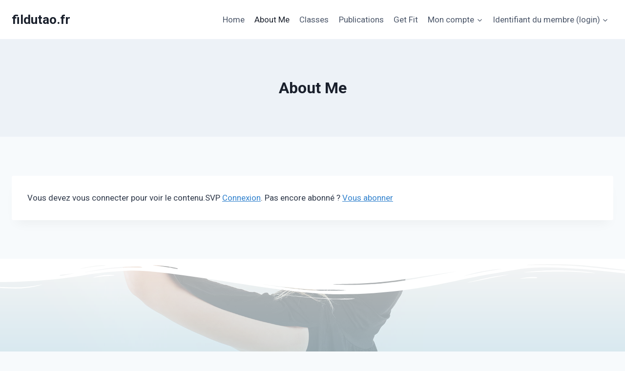

--- FILE ---
content_type: text/css
request_url: https://whouaou.com/wp-content/uploads/elementor/css/post-34.css?ver=1735764711
body_size: 1361
content:
.elementor-34 .elementor-element.elementor-element-6c8228f > .elementor-container{max-width:800px;}.elementor-34 .elementor-element.elementor-element-6c8228f{margin-top:0px;margin-bottom:0px;padding:80px 0px 0px 0px;}.elementor-34 .elementor-element.elementor-element-57ec45c6{text-align:center;}.elementor-34 .elementor-element.elementor-element-57ec45c6 > .elementor-widget-container{margin:0px 0px 0px 0px;}.elementor-34 .elementor-element.elementor-element-30782b72{text-align:center;}.elementor-34 .elementor-element.elementor-element-30782b72 > .elementor-widget-container{margin:0px 0px 0px 0px;padding:0px 0px 30px 0px;}.elementor-34 .elementor-element.elementor-element-08ff56d .elementor-text-editor{text-align:center;}.elementor-34 .elementor-element.elementor-element-08ff56d > .elementor-widget-container{margin:0px 0px 40px 0px;padding:0px 80px 0px 80px;}.elementor-34 .elementor-element.elementor-element-587c516 .elementor-icon-wrapper{text-align:center;}.elementor-34 .elementor-element.elementor-element-587c516.elementor-view-stacked .elementor-icon{background-color:#ce297e;}.elementor-34 .elementor-element.elementor-element-587c516.elementor-view-framed .elementor-icon, .elementor-34 .elementor-element.elementor-element-587c516.elementor-view-default .elementor-icon{color:#ce297e;border-color:#ce297e;}.elementor-34 .elementor-element.elementor-element-587c516.elementor-view-framed .elementor-icon, .elementor-34 .elementor-element.elementor-element-587c516.elementor-view-default .elementor-icon svg{fill:#ce297e;}.elementor-34 .elementor-element.elementor-element-587c516 .elementor-icon{font-size:30px;}.elementor-34 .elementor-element.elementor-element-587c516 .elementor-icon i, .elementor-34 .elementor-element.elementor-element-587c516 .elementor-icon svg{transform:rotate(135deg);}.elementor-34 .elementor-element.elementor-element-587c516 > .elementor-widget-container{margin:-0px 0px 40px 0px;}.elementor-34 .elementor-element.elementor-element-5daf12b2 > .elementor-container{min-height:40vh;}.elementor-34 .elementor-element.elementor-element-5daf12b2:not(.elementor-motion-effects-element-type-background), .elementor-34 .elementor-element.elementor-element-5daf12b2 > .elementor-motion-effects-container > .elementor-motion-effects-layer{background-image:url("http://whouaou.com/wp-content/uploads/2020/01/image-04.jpg");background-position:center center;background-size:cover;}.elementor-34 .elementor-element.elementor-element-5daf12b2 > .elementor-background-overlay{background-color:transparent;background-image:linear-gradient(180deg, #ffffff 0%, #c1c1c1 100%);opacity:0.6;transition:background 0.3s, border-radius 0.3s, opacity 0.3s;}.elementor-34 .elementor-element.elementor-element-5daf12b2{transition:background 0.3s, border 0.3s, border-radius 0.3s, box-shadow 0.3s;padding:200px 40px 200px 40px;}.elementor-34 .elementor-element.elementor-element-5daf12b2 > .elementor-shape-top svg{width:calc(150% + 1.3px);height:85px;}.elementor-34 .elementor-element.elementor-element-2af431ba > .elementor-element-populated{margin:0px 0px 0px 0px;}.elementor-34 .elementor-element.elementor-element-3958deb > .elementor-widget-container{margin:-10px 0px 30px 0px;}.elementor-34 .elementor-element.elementor-element-55de290 .elementor-text-editor{text-align:left;}.elementor-34 .elementor-element.elementor-element-55de290 > .elementor-widget-container{margin:0px 0px 040px 0px;}.elementor-34 .elementor-element.elementor-element-c47f5f5{--grid-template-columns:repeat(0, auto);--icon-size:15px;--grid-column-gap:10px;--grid-row-gap:0px;}.elementor-34 .elementor-element.elementor-element-c47f5f5 .elementor-widget-container{text-align:left;}.elementor-34 .elementor-element.elementor-element-c47f5f5 .elementor-social-icon{background-color:#ff3a6f;--icon-padding:1em;}.elementor-34 .elementor-element.elementor-element-c47f5f5 .elementor-icon{border-radius:50% 50% 50% 50%;}.elementor-34 .elementor-element.elementor-element-c47f5f5 .elementor-social-icon:hover{background-color:#ce297e;}.elementor-34 .elementor-element.elementor-element-c47f5f5 > .elementor-widget-container{margin:0px 0px 0px 0px;padding:0px 0px 0px 0px;}.elementor-34 .elementor-element.elementor-element-4c76e124 > .elementor-element-populated{margin:-120px 0px 0px 0px;}.elementor-34 .elementor-element.elementor-element-14552b5f .elementor-image img{width:200px;border-radius:200px 200px 200px 200px;box-shadow:0px -10px 50px 0px rgba(0,0,0,0.1);}.elementor-34 .elementor-element.elementor-element-14552b5f > .elementor-widget-container{margin:0px 0px 0px 0px;}.elementor-34 .elementor-element.elementor-element-2f13994c{text-align:center;}.elementor-34 .elementor-element.elementor-element-2f13994c > .elementor-widget-container{margin:25px 0px 0px 0px;}.elementor-34 .elementor-element.elementor-element-0c17f65 .elementor-image img{width:200px;border-radius:200px 200px 200px 200px;box-shadow:0px -10px 50px 0px rgba(0,0,0,0.1);}.elementor-34 .elementor-element.elementor-element-0c17f65 > .elementor-widget-container{margin:0px 0px 0px 0px;}.elementor-34 .elementor-element.elementor-element-ec9520f{text-align:center;}.elementor-34 .elementor-element.elementor-element-ec9520f > .elementor-widget-container{margin:25px 0px 0px 0px;}.elementor-34 .elementor-element.elementor-element-fdb70fb .elementor-image img{width:200px;border-radius:200px 200px 200px 200px;box-shadow:0px -10px 50px 0px rgba(0,0,0,0.1);}.elementor-34 .elementor-element.elementor-element-fdb70fb > .elementor-widget-container{margin:0px 0px 0px 0px;}.elementor-34 .elementor-element.elementor-element-24a33b4{text-align:center;}.elementor-34 .elementor-element.elementor-element-24a33b4 > .elementor-widget-container{margin:25px 0px 0px 0px;}.elementor-34 .elementor-element.elementor-element-3f8dfb39:not(.elementor-motion-effects-element-type-background), .elementor-34 .elementor-element.elementor-element-3f8dfb39 > .elementor-motion-effects-container > .elementor-motion-effects-layer{background-image:url("http://whouaou.com/wp-content/uploads/2018/10/bg-logo-free-img.png");background-position:center center;background-repeat:no-repeat;background-size:auto;}.elementor-34 .elementor-element.elementor-element-3f8dfb39 > .elementor-background-overlay{background-color:#ffffff;opacity:0.5;transition:background 0.3s, border-radius 0.3s, opacity 0.3s;}.elementor-34 .elementor-element.elementor-element-3f8dfb39{transition:background 0.3s, border 0.3s, border-radius 0.3s, box-shadow 0.3s;padding:80px 0px 100px 0px;}.elementor-34 .elementor-element.elementor-element-4a50aab7 > .elementor-container > .elementor-column > .elementor-widget-wrap{align-content:center;align-items:center;}.elementor-34 .elementor-element.elementor-element-7b6aaa4f{text-align:center;}.elementor-34 .elementor-element.elementor-element-4f901390 .elementor-text-editor{text-align:center;}.elementor-34 .elementor-element.elementor-element-4f901390 > .elementor-widget-container{margin:40px 0px 0px 0px;}.elementor-34 .elementor-element.elementor-element-14a41de > .elementor-container > .elementor-column > .elementor-widget-wrap{align-content:center;align-items:center;}.elementor-34 .elementor-element.elementor-element-14a41de{padding:0px 0px 0px 0px;}.elementor-34 .elementor-element.elementor-element-7b7c48e2 > .elementor-element-populated{margin:10px 10px 10px 10px;}.elementor-34 .elementor-element.elementor-element-739a7a09 .elementor-image img{width:150px;filter:brightness( 100% ) contrast( 100% ) saturate( 0% ) blur( 0px ) hue-rotate( 0deg );}.elementor-34 .elementor-element.elementor-element-739a7a09 .elementor-image:hover img{filter:brightness( 100% ) contrast( 100% ) saturate( 100% ) blur( 0px ) hue-rotate( 0deg );}.elementor-34 .elementor-element.elementor-element-46b84efa > .elementor-element-populated{margin:10px 10px 10px 10px;}.elementor-34 .elementor-element.elementor-element-46c52926 .elementor-image img{width:150px;filter:brightness( 100% ) contrast( 100% ) saturate( 0% ) blur( 0px ) hue-rotate( 0deg );}.elementor-34 .elementor-element.elementor-element-46c52926 .elementor-image:hover img{filter:brightness( 100% ) contrast( 100% ) saturate( 100% ) blur( 0px ) hue-rotate( 0deg );}.elementor-34 .elementor-element.elementor-element-6c7c3ba9 > .elementor-element-populated{margin:10px 10px 10px 10px;}.elementor-34 .elementor-element.elementor-element-9b5f062 .elementor-image img{width:150px;filter:brightness( 100% ) contrast( 100% ) saturate( 0% ) blur( 0px ) hue-rotate( 0deg );}.elementor-34 .elementor-element.elementor-element-9b5f062 .elementor-image:hover img{filter:brightness( 100% ) contrast( 100% ) saturate( 100% ) blur( 0px ) hue-rotate( 0deg );}.elementor-34 .elementor-element.elementor-element-31f092fe > .elementor-element-populated{margin:10px 10px 10px 10px;}.elementor-34 .elementor-element.elementor-element-1d0e2e73 .elementor-image img{width:150px;filter:brightness( 100% ) contrast( 100% ) saturate( 0% ) blur( 0px ) hue-rotate( 0deg );}.elementor-34 .elementor-element.elementor-element-1d0e2e73 .elementor-image:hover img{filter:brightness( 100% ) contrast( 100% ) saturate( 100% ) blur( 0px ) hue-rotate( 0deg );}.elementor-34 .elementor-element.elementor-element-5594a771 > .elementor-element-populated{margin:10px 10px 10px 10px;}.elementor-34 .elementor-element.elementor-element-3e0e3ed1 .elementor-image img{width:150px;filter:brightness( 100% ) contrast( 100% ) saturate( 0% ) blur( 0px ) hue-rotate( 0deg );}.elementor-34 .elementor-element.elementor-element-3e0e3ed1 .elementor-image:hover img{filter:brightness( 100% ) contrast( 100% ) saturate( 100% ) blur( 0px ) hue-rotate( 0deg );}.elementor-34 .elementor-element.elementor-element-439e09c7 > .elementor-container > .elementor-column > .elementor-widget-wrap{align-content:center;align-items:center;}.elementor-34 .elementor-element.elementor-element-439e09c7:not(.elementor-motion-effects-element-type-background), .elementor-34 .elementor-element.elementor-element-439e09c7 > .elementor-motion-effects-container > .elementor-motion-effects-layer{background-color:#ffffff;}.elementor-34 .elementor-element.elementor-element-439e09c7{transition:background 0.3s, border 0.3s, border-radius 0.3s, box-shadow 0.3s;padding:0px 0px 50px 0px;}.elementor-34 .elementor-element.elementor-element-439e09c7 > .elementor-background-overlay{transition:background 0.3s, border-radius 0.3s, opacity 0.3s;}.elementor-bc-flex-widget .elementor-34 .elementor-element.elementor-element-28f1a9ad.elementor-column .elementor-widget-wrap{align-items:center;}.elementor-34 .elementor-element.elementor-element-28f1a9ad.elementor-column.elementor-element[data-element_type="column"] > .elementor-widget-wrap.elementor-element-populated{align-content:center;align-items:center;}.elementor-34 .elementor-element.elementor-element-28f1a9ad > .elementor-element-populated >  .elementor-background-overlay{opacity:0.5;}.elementor-34 .elementor-element.elementor-element-28f1a9ad > .elementor-element-populated{transition:background 0.3s, border 0.3s, border-radius 0.3s, box-shadow 0.3s;padding:0% 015% 0% 0%;}.elementor-34 .elementor-element.elementor-element-28f1a9ad > .elementor-element-populated > .elementor-background-overlay{transition:background 0.3s, border-radius 0.3s, opacity 0.3s;}.elementor-34 .elementor-element.elementor-element-768e753{text-align:left;}.elementor-34 .elementor-element.elementor-element-768e753 > .elementor-widget-container{margin:0px 0px 0px 0px;}.elementor-34 .elementor-element.elementor-element-57ac19d2 > .elementor-widget-container{margin:-75px 0px 0px 0px;}.elementor-34 .elementor-element.elementor-element-47ea5bf6 .elementor-text-editor{text-align:left;}.elementor-34 .elementor-element.elementor-element-47ea5bf6 > .elementor-widget-container{margin:0px 0px 0px 0px;}.elementor-bc-flex-widget .elementor-34 .elementor-element.elementor-element-150cf5e7.elementor-column .elementor-widget-wrap{align-items:center;}.elementor-34 .elementor-element.elementor-element-150cf5e7.elementor-column.elementor-element[data-element_type="column"] > .elementor-widget-wrap.elementor-element-populated{align-content:center;align-items:center;}.elementor-34 .elementor-element.elementor-element-51da964 > .elementor-widget-container{padding:30px 40px 30px 40px;background-color:#ffffff;border-radius:15px 15px 15px 15px;box-shadow:10px 10px 50px 0px rgba(0,0,0,0.1);}@media(max-width:1024px) and (min-width:768px){.elementor-34 .elementor-element.elementor-element-7b7c48e2{width:50%;}.elementor-34 .elementor-element.elementor-element-46b84efa{width:50%;}.elementor-34 .elementor-element.elementor-element-6c7c3ba9{width:100%;}.elementor-34 .elementor-element.elementor-element-31f092fe{width:50%;}.elementor-34 .elementor-element.elementor-element-5594a771{width:50%;}.elementor-34 .elementor-element.elementor-element-28f1a9ad{width:100%;}.elementor-34 .elementor-element.elementor-element-150cf5e7{width:100%;}}@media(max-width:1024px){.elementor-34 .elementor-element.elementor-element-57ec45c6{text-align:center;}.elementor-34 .elementor-element.elementor-element-08ff56d .elementor-text-editor{text-align:center;}.elementor-34 .elementor-element.elementor-element-587c516 > .elementor-widget-container{margin:0px 0px 30px 0px;}.elementor-34 .elementor-element.elementor-element-5daf12b2{padding:80px 40px 80px 40px;}.elementor-34 .elementor-element.elementor-element-3958deb{text-align:center;}.elementor-34 .elementor-element.elementor-element-55de290 .elementor-text-editor{text-align:center;}.elementor-34 .elementor-element.elementor-element-c47f5f5 .elementor-widget-container{text-align:center;}.elementor-34 .elementor-element.elementor-element-3f8dfb39{padding:50px 0px 50px 0px;}.elementor-34 .elementor-element.elementor-element-4f901390 .elementor-text-editor{text-align:center;}.elementor-34 .elementor-element.elementor-element-739a7a09{text-align:center;}.elementor-34 .elementor-element.elementor-element-739a7a09 .elementor-image img{width:150px;}.elementor-34 .elementor-element.elementor-element-46c52926{text-align:center;}.elementor-34 .elementor-element.elementor-element-46c52926 .elementor-image img{width:150px;}.elementor-34 .elementor-element.elementor-element-9b5f062{text-align:center;}.elementor-34 .elementor-element.elementor-element-9b5f062 .elementor-image img{width:150px;}.elementor-34 .elementor-element.elementor-element-1d0e2e73 .elementor-image img{width:150px;}.elementor-34 .elementor-element.elementor-element-3e0e3ed1{text-align:center;}.elementor-34 .elementor-element.elementor-element-3e0e3ed1 .elementor-image img{width:150px;}.elementor-34 .elementor-element.elementor-element-439e09c7{padding:30px 50px 50px 50px;}.elementor-34 .elementor-element.elementor-element-28f1a9ad > .elementor-element-populated{margin:0px 0px 0px 0px;padding:0px 0px 0px 0px;}.elementor-34 .elementor-element.elementor-element-768e753{text-align:center;}.elementor-34 .elementor-element.elementor-element-57ac19d2{text-align:center;}.elementor-34 .elementor-element.elementor-element-57ac19d2 > .elementor-widget-container{margin:-60px 0px 30px 50px;}.elementor-34 .elementor-element.elementor-element-47ea5bf6 .elementor-text-editor{text-align:center;}}@media(max-width:767px){.elementor-34 .elementor-element.elementor-element-3ff16312 .elementor-image img{width:60px;}.elementor-34 .elementor-element.elementor-element-57ec45c6{text-align:center;}.elementor-34 .elementor-element.elementor-element-30782b72{text-align:center;}.elementor-34 .elementor-element.elementor-element-08ff56d .elementor-text-editor{text-align:center;}.elementor-34 .elementor-element.elementor-element-08ff56d > .elementor-widget-container{padding:0px 0px 0px 0px;}.elementor-34 .elementor-element.elementor-element-5daf12b2 > .elementor-shape-top svg{height:60px;}.elementor-34 .elementor-element.elementor-element-5daf12b2{padding:100px 20px 180px 20px;}.elementor-34 .elementor-element.elementor-element-3958deb{text-align:center;}.elementor-34 .elementor-element.elementor-element-55de290 .elementor-text-editor{text-align:center;}.elementor-34 .elementor-element.elementor-element-c47f5f5 .elementor-widget-container{text-align:center;}.elementor-34 .elementor-element.elementor-element-14552b5f .elementor-image img{width:50%;}.elementor-34 .elementor-element.elementor-element-0c17f65 .elementor-image img{width:50%;}.elementor-34 .elementor-element.elementor-element-fdb70fb .elementor-image img{width:50%;}.elementor-34 .elementor-element.elementor-element-3f8dfb39{padding:50px 0px 50px 0px;}.elementor-34 .elementor-element.elementor-element-67da3a36 .elementor-image img{width:60px;}.elementor-34 .elementor-element.elementor-element-4f901390 .elementor-text-editor{text-align:center;}.elementor-34 .elementor-element.elementor-element-14a41de{padding:15px 0px 0px 0px;}.elementor-34 .elementor-element.elementor-element-7b7c48e2{width:50%;}.elementor-34 .elementor-element.elementor-element-739a7a09 .elementor-image img{width:150px;}.elementor-34 .elementor-element.elementor-element-46b84efa{width:50%;}.elementor-34 .elementor-element.elementor-element-46c52926 .elementor-image img{width:150px;}.elementor-34 .elementor-element.elementor-element-6c7c3ba9{width:100%;}.elementor-34 .elementor-element.elementor-element-9b5f062 .elementor-image img{width:150px;}.elementor-34 .elementor-element.elementor-element-31f092fe{width:50%;}.elementor-34 .elementor-element.elementor-element-1d0e2e73 .elementor-image img{width:150px;}.elementor-34 .elementor-element.elementor-element-5594a771{width:50%;}.elementor-34 .elementor-element.elementor-element-3e0e3ed1 .elementor-image img{width:150px;}.elementor-34 .elementor-element.elementor-element-439e09c7{padding:40px 20px 40px 20px;}.elementor-34 .elementor-element.elementor-element-57ac19d2{text-align:center;}.elementor-34 .elementor-element.elementor-element-57ac19d2 > .elementor-widget-container{margin:-45px 0px 0px 0px;}.elementor-34 .elementor-element.elementor-element-47ea5bf6 .elementor-text-editor{text-align:center;}}@media(min-width:1025px){.elementor-34 .elementor-element.elementor-element-5daf12b2:not(.elementor-motion-effects-element-type-background), .elementor-34 .elementor-element.elementor-element-5daf12b2 > .elementor-motion-effects-container > .elementor-motion-effects-layer{background-attachment:fixed;}.elementor-34 .elementor-element.elementor-element-3f8dfb39:not(.elementor-motion-effects-element-type-background), .elementor-34 .elementor-element.elementor-element-3f8dfb39 > .elementor-motion-effects-container > .elementor-motion-effects-layer{background-attachment:scroll;}}

--- FILE ---
content_type: text/css
request_url: https://whouaou.com/wp-content/uploads/elementor/css/post-608.css?ver=1735764701
body_size: 269
content:
.elementor-608 .elementor-element.elementor-element-6d04f08 > .elementor-container > .elementor-column > .elementor-widget-wrap{align-content:center;align-items:center;}.elementor-608 .elementor-element.elementor-element-6d04f08:not(.elementor-motion-effects-element-type-background), .elementor-608 .elementor-element.elementor-element-6d04f08 > .elementor-motion-effects-container > .elementor-motion-effects-layer{background-color:#fefefe;background-image:url("http://whouaou.com/wp-content/uploads/2019/12/footer-img-05.jpg");background-position:center center;background-repeat:no-repeat;background-size:cover;}.elementor-608 .elementor-element.elementor-element-6d04f08 > .elementor-background-overlay{background-color:transparent;background-image:linear-gradient(180deg, #ffffff 0%, #6ec1e4 100%);opacity:0.7;transition:background 0.3s, border-radius 0.3s, opacity 0.3s;}.elementor-608 .elementor-element.elementor-element-6d04f08{transition:background 0.3s, border 0.3s, border-radius 0.3s, box-shadow 0.3s;margin-top:0px;margin-bottom:-70px;padding:250px 0px 230px 0px;}.elementor-608 .elementor-element.elementor-element-6d04f08 > .elementor-shape-top svg{width:calc(150% + 1.3px);height:85px;}.elementor-608 .elementor-element.elementor-element-8b6afc7 > .elementor-element-populated{padding:0em 0em 0em 0em;}.elementor-608 .elementor-element.elementor-element-83a4aac > .elementor-element-populated{padding:0em 0em 0em 5em;}.elementor-608 .elementor-element.elementor-element-1850942{text-align:right;}.elementor-608 .elementor-element.elementor-element-1850942 > .elementor-widget-container{margin:0px 0px 30px 0px;}.elementor-608 .elementor-element.elementor-element-791bf7c .elementor-text-editor{text-align:right;}.elementor-608 .elementor-element.elementor-element-791bf7c > .elementor-widget-container{margin:0px 0px 0px 0px;}.elementor-608 .elementor-element.elementor-element-84b349d .hfe-copyright-wrapper a, .elementor-608 .elementor-element.elementor-element-84b349d .hfe-copyright-wrapper{color:#476d80;}.elementor-608 .elementor-element.elementor-element-07c594d .hfe-copyright-wrapper{text-align:right;}.elementor-608 .elementor-element.elementor-element-07c594d .hfe-copyright-wrapper a, .elementor-608 .elementor-element.elementor-element-07c594d .hfe-copyright-wrapper{color:#476d80;}@media(max-width:1024px) and (min-width:768px){.elementor-608 .elementor-element.elementor-element-8b6afc7{width:100%;}.elementor-608 .elementor-element.elementor-element-83a4aac{width:100%;}}@media(min-width:1025px){.elementor-608 .elementor-element.elementor-element-6d04f08:not(.elementor-motion-effects-element-type-background), .elementor-608 .elementor-element.elementor-element-6d04f08 > .elementor-motion-effects-container > .elementor-motion-effects-layer{background-attachment:fixed;}}@media(max-width:1024px){.elementor-608 .elementor-element.elementor-element-6d04f08{margin-top:0px;margin-bottom:-70px;padding:150px 25px 100px 25px;}.elementor-608 .elementor-element.elementor-element-8b6afc7 > .elementor-element-populated{padding:2em 2em 2em 2em;}.elementor-608 .elementor-element.elementor-element-83a4aac > .elementor-element-populated{padding:2em 2em 2em 2em;}.elementor-608 .elementor-element.elementor-element-1850942{text-align:center;}.elementor-608 .elementor-element.elementor-element-791bf7c .elementor-text-editor{text-align:center;}.elementor-608 .elementor-element.elementor-element-84b349d .hfe-copyright-wrapper{text-align:center;}.elementor-608 .elementor-element.elementor-element-07c594d .hfe-copyright-wrapper{text-align:center;}}@media(max-width:767px){.elementor-608 .elementor-element.elementor-element-6d04f08 > .elementor-shape-top svg{height:60px;}.elementor-608 .elementor-element.elementor-element-6d04f08{margin-top:0px;margin-bottom:-110px;padding:100px 20px 220px 20px;}.elementor-608 .elementor-element.elementor-element-8b6afc7 > .elementor-element-populated{padding:0px 0px 0px 0px;}.elementor-608 .elementor-element.elementor-element-83a4aac > .elementor-element-populated{padding:0px 0px 0px 0px;}.elementor-608 .elementor-element.elementor-element-1850942{text-align:center;}.elementor-608 .elementor-element.elementor-element-1850942 > .elementor-widget-container{margin:0px 0px 0px 0px;}.elementor-608 .elementor-element.elementor-element-791bf7c .elementor-text-editor{text-align:center;}}